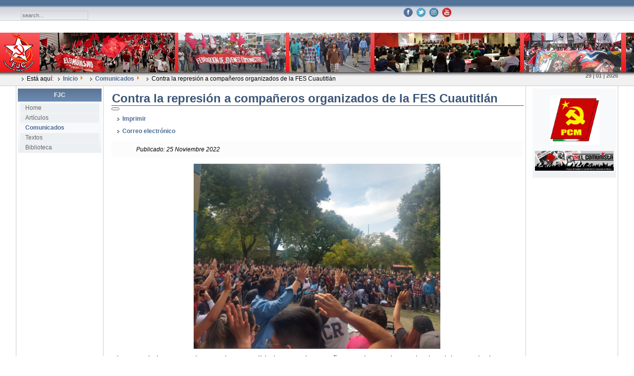

--- FILE ---
content_type: text/html; charset=utf-8
request_url: http://juventudcomunista.org/index.php/comunicados/422-contra-la-represion-a-companeros-organizados-de-la-fes-cuautitlan
body_size: 14562
content:
<!DOCTYPE html PUBLIC "-//W3C//DTD XHTML 1.0 Transitional//EN" "http://www.w3.org/TR/xhtml1/DTD/xhtml1-transitional.dtd">
<html xmlns="http://www.w3.org/1999/xhtml" xml:lang="es-es" lang="es-es" >
<head>
<!--
author: raduga http://mambasana.ru, http://joomlafabric.com
copyright: GNU/GPL
-->
<base href="http://juventudcomunista.org/index.php/comunicados/422-contra-la-represion-a-companeros-organizados-de-la-fes-cuautitlan" />
	<meta http-equiv="content-type" content="text/html; charset=utf-8" />
	<meta name="author" content="jota" />
	<meta name="generator" content="Joomla! - Open Source Content Management" />
	<title>Frente de la Juventud Comunista (México) - Contra la represión a compañeros organizados de la FES Cuautitlán</title>
	<link href="/templates/bizblue/favicon.ico" rel="shortcut icon" type="image/vnd.microsoft.icon" />
	<script src="/media/jui/js/jquery.min.js?ea158ce8f4f37ce80bc581a29a6d0b42" type="text/javascript"></script>
	<script src="/media/jui/js/jquery-noconflict.js?ea158ce8f4f37ce80bc581a29a6d0b42" type="text/javascript"></script>
	<script src="/media/jui/js/jquery-migrate.min.js?ea158ce8f4f37ce80bc581a29a6d0b42" type="text/javascript"></script>
	<script src="/media/jui/js/bootstrap.min.js?ea158ce8f4f37ce80bc581a29a6d0b42" type="text/javascript"></script>
	<script src="/media/system/js/caption.js?ea158ce8f4f37ce80bc581a29a6d0b42" type="text/javascript"></script>
	<script type="text/javascript">
(function(d){
					  var js, id = 'powr-js', ref = d.getElementsByTagName('script')[0];
					  if (d.getElementById(id)) {return;}
					  js = d.createElement('script'); js.id = id; js.async = true;
					  js.src = 'http://juventudcomunista.org/plugins/content/powrshortcodes/powr_joomla.js';
					  js.setAttribute('powr-token','hnzcXNAimm1513527053');
					  js.setAttribute('external-type','joomla');
					  ref.parentNode.insertBefore(js, ref);
					}(document));jQuery(function($){ initTooltips(); $("body").on("subform-row-add", initTooltips); function initTooltips (event, container) { container = container || document;$(container).find(".hasTooltip").tooltip({"html": true,"container": "body"});} });jQuery(window).on('load',  function() {
				new JCaption('img.caption');
			});
	</script>

<link rel="stylesheet" href="/templates/system/css/general.css" type="text/css" />
<link rel="stylesheet" href="/templates/system/css/system.css" type="text/css" />
<link rel="stylesheet" href="/templates/bizblue/css/template.css" type="text/css" />
<link rel="stylesheet" href="/templates/bizblue/css/fluid.css" type="text/css" />
</head>

<body id="body_bg">

     <table class="fw"  border="0" align="center" cellpadding="0" cellspacing="0">
         <tr>
               <td width="169"  align="left"  valign="middle">
				
		                 
<div >
<form action="index.php" method="post" class="search"><input name="searchword" id="searchbox" maxlength="20" class="inputbox" type="text" size="20" value="search..."  onblur="if(this.value=='') this.value='search...';" onfocus="if(this.value=='search...') this.value='';" /><input type="hidden" name="option" value="com_search" /><input type="hidden" name="task"   value="search" /><input type="hidden" name="Itemid" value="0" /></form>
</div>
			
                  

                </td>

<td>&nbsp;</td>
                 <td  class="topnav" valign="bottom">

                                          <div>
                      

<div class="custom"  >
	<p style="text-align: center;"><a href="https://www.facebook.com/FJCMexico/" target="_blank" rel="noopener"><img src="/images/facebook.png" alt="" width="20" height="20" style="margin: 3px;" /></a><a href="https://twitter.com/fjcmexico" target="_blank" rel="noopener"><img src="/images/twitter.png" alt="" width="20" height="20" style="margin: 3px;" /></a><a href="https://www.instagram.com/fjc_mexico/" target="_blank" rel="noopener"><img src="/images/instagram.png" alt="" width="20" height="20" style="margin: 3px;" /></a><a href="https://www.youtube.com/channel/UCwlMaKcdq7vcTYW9FnwWuTA" target="_blank" rel="noopener"><img src="/images/youtube.png" alt="" width="20" height="20" style="margin: 3px;" /></a></p></div>

                      
                    </div>
                      
                 </td>
         
        </tr>
  </table>  
  <table class="header" border="0" align="center" cellpadding="0" cellspacing="0">
        <tr>
<td  align="center" class="logoheader">
</td>
               
        </tr>
  </table>

  
<table class="header" border="0" align="center" cellpadding="0" cellspacing="0" >
<tr>
<td class="top1">
<div id="top1">
<div class="pw">

<div aria-label="Breadcrumbs" role="navigation">
	<ul itemscope itemtype="https://schema.org/BreadcrumbList" class="breadcrumb">
					<li>
				Está aquí: &#160;
			</li>
		
						<li itemprop="itemListElement" itemscope itemtype="https://schema.org/ListItem">
											<a itemprop="item" href="/index.php" class="pathway"><span itemprop="name">Inicio</span></a>
					
											<span class="divider">
							<img src="/media/system/images/arrow.png" alt="" />						</span>
										<meta itemprop="position" content="1">
				</li>
							<li itemprop="itemListElement" itemscope itemtype="https://schema.org/ListItem">
											<a itemprop="item" href="/index.php/comunicados" class="pathway"><span itemprop="name">Comunicados</span></a>
					
											<span class="divider">
							<img src="/media/system/images/arrow.png" alt="" />						</span>
										<meta itemprop="position" content="2">
				</li>
							<li itemprop="itemListElement" itemscope itemtype="https://schema.org/ListItem" class="active">
					<span itemprop="name">
						Contra la represión a compañeros organizados de la FES Cuautitlán					</span>
					<meta itemprop="position" content="3">
				</li>
				</ul>
</div>

</div>
<div class="date">29 | 01 | 2026</div>
</div>
</td>
</tr>
</table>
		
<div id="mainconteiner">



         


<table class="maincontent"  border="0" align="center" cellpadding="0" cellspacing="0">
          <tr>
                              <td valign="top" class="lcol">
                 <div class="leftrow">
                  	
                  	<table cellpadding="0" cellspacing="0" class="moduletable_menu">
			<tr>
			<th>
				FJC			</th>
		</tr>
			<tr>
			<td>
				<ul class="nav menu mod-list">
<li class="item-101 default"><a href="/index.php" >Home</a></li><li class="item-129"><a href="/index.php/articulos" >Artículos</a></li><li class="item-131 current active"><a href="/index.php/comunicados" >Comunicados</a></li><li class="item-133"><a href="/index.php/textos" >Textos</a></li><li class="item-130"><a href="/index.php/biblioteca" >Biblioteca</a></li></ul>
			</td>
		</tr>
		</table>
	
                 </div>
             </td>
<td class="bgline" ><img  src="/templates/bizblue/images/px.gif" alt="" width="7" border="0"/></td>
                        
            


             <td valign="top"  width="100%" > 
  <table width="100%"  border="0" cellspacing="0" cellpadding="0" style="border-top: 5px solid #ffffff;">

<div id="system-message-container">
	</div>






         


<tr align="left" valign="top">
<td colspan="3" style="border-top: 3px solid #ffffff; padding: 3px;">
<div class="main">
<div class="item-page" itemscope itemtype="https://schema.org/Article">
	<meta itemprop="inLanguage" content="es-ES" />
	
		
			<div class="page-header">
		<h2 itemprop="headline">
			Contra la represión a compañeros organizados de la FES Cuautitlán		</h2>
							</div>
							
<div class="icons">
	
					<div class="btn-group pull-right">
				<button class="btn dropdown-toggle" type="button" id="dropdownMenuButton-422" aria-label="Herramientas de usuario"
				data-toggle="dropdown" aria-haspopup="true" aria-expanded="false">
					<span class="icon-cog" aria-hidden="true"></span>
					<span class="caret" aria-hidden="true"></span>
				</button>
								<ul class="dropdown-menu" aria-labelledby="dropdownMenuButton-422">
											<li class="print-icon"> <a href="/index.php/comunicados/422-contra-la-represion-a-companeros-organizados-de-la-fes-cuautitlan?tmpl=component&amp;print=1&amp;layout=default" title="Imprimir el artículo < Contra la represión a compañeros organizados de la FES Cuautitlán >" onclick="window.open(this.href,'win2','status=no,toolbar=no,scrollbars=yes,titlebar=no,menubar=no,resizable=yes,width=640,height=480,directories=no,location=no'); return false;" rel="nofollow">			<span class="icon-print" aria-hidden="true"></span>
		Imprimir	</a> </li>
																<li class="email-icon"> <a href="/index.php/component/mailto/?tmpl=component&amp;template=bizblue&amp;link=5e80a7ca51edd0f5fc0f24b0033e6413011fc548" title="Enviar el enlace a un amigo" onclick="window.open(this.href,'win2','width=400,height=450,menubar=yes,resizable=yes'); return false;" rel="nofollow">			<span class="icon-envelope" aria-hidden="true"></span>
		Correo electrónico	</a> </li>
														</ul>
			</div>
		
	</div>
			
		
						<dl class="article-info muted">

		
			<dt class="article-info-term">
							</dt>

			
			
			
			
										<dd class="published">
				<span class="icon-calendar" aria-hidden="true"></span>
				<time datetime="2022-11-25T20:48:39+00:00" itemprop="datePublished">
					Publicado: 25 Noviembre 2022				</time>
			</dd>			
		
					
			
						</dl>
	
	
		
								<div itemprop="articleBody">
		<p><img style="display: block; margin-left: auto; margin-right: auto;" src="/images/fesc.jpg" alt="fesc" width="498" height="374" /></p>
<p><span style="font-family: arial, helvetica, sans-serif; font-size: 12pt;">El Frente de la Juventud Comunista se solidariza con el compañero Mario Mendoza, miembro del Consejo de Representantes de la FES Cuautitlán y del Frente Estudiantil Independiente – Valle de México, quien se encuentra cursando la Maestría en Administración. Este ataque forma parte de una estrategia sistemática de acoso hacia el compañero y otros estudiantes en lucha, pues se enmarca en actos de represión contra elementos incómodos para las autoridades universitarias y sus grupos porriles.</span></p>
 
<p><span style="font-family: arial, helvetica, sans-serif; font-size: 12pt;">El modus operandi con el que se reprime al compañero es el ya conocido: elaborar denuncias falsas bajo el enfoque de la cuestión de género en contra de compañeros en lucha, que se complementa con la sanción administrativa por parte de las autoridades universitarias. Este método ha sido el mismo que han utilizado contra profesores que han organizado una enconada lucha exigiendo el pago de sus salarios.</span></p>
<p><span style="font-family: arial, helvetica, sans-serif; font-size: 12pt;">Así, en automático se vuelve innecesaria cualquier averiguación, pues siguiendo una lógica de cura, se da por hecho que la acusación es verdadera, por lo que fácilmente puede convertirse en un arma política contra elementos incómodos para la autoridad, mientras que de manera hipócrita se encubren actos de violencia por parte de altos funcionarios de las instituciones educativas, los cuales nunca reciben una sanción tan expedita ni con tanta agilidad, quedando en el olvido las denuncias por violencia que para las autoridades no tienen ninguna utilidad política.</span></p>
<p><span style="font-family: arial, helvetica, sans-serif; font-size: 12pt;">Exigimos la reincorporación inmediata del compañero Mario a la Universidad sin ningún tipo de represalia en su contra, así como el castigo a las autoridades universitarias y los elementos porriles que han montado esta farsa que tiene como objetivo debilitar la organización estudiantil en la FES Cuautitlán y el Valle de México, pues así como hoy la víctima es Mario, el día de mañana podrían ser otros compañeros y compañeras que han decidido enfrentarse a las autoridades universitarias en búsqueda de mejores condiciones de estudio para sus compañeros, así como profesores y personal manual y administrativo que exige mejores condiciones laborales.</span></p>
<p style="text-align: center;"><span style="font-family: arial, helvetica, sans-serif; font-size: 12pt;"><strong>Atentamente</strong></span></p>
<p style="text-align: center;"><span style="font-family: arial, helvetica, sans-serif; font-size: 12pt;"><strong><em>Comité Ejecutivo del Consejo Central del FJC</em></strong></span></p>	</div>

	
	<ul class="pager pagenav">
	<li class="next">
		<a class="hasTooltip" title="Comunicado sobre la desaparición de la Filosofía en los bachilleratos" aria-label="Artículo siguiente: Comunicado sobre la desaparición de la Filosofía en los bachilleratos" href="/index.php/comunicados/421-comunicado-sobre-la-desaparicion-de-la-filosofia-en-los-bachilleratos" rel="next">
			<span aria-hidden="true">Siguiente</span> <span class="icon-chevron-right" aria-hidden="true"></span>		</a>
	</li>
</ul>
							</div>

</div>
</td>
          
</tr>

 



  </table>
  
  </td>

                     
<td class="bgline" ><img  src="/templates/bizblue/images/px.gif" alt="" width="7" border="0"/></td>
<td valign="top" class="rcol"> 
                  <div class="rightrow">
	<table cellpadding="0" cellspacing="0" class="moduletable">
			<tr>
			<td>
				

<div class="custom"  >
	<p><a href="http://www.comunistas-mexicanos.org/" target="_blank" rel="noopener noreferrer"><img src="/images/Partido_Comunista_de_Mexico.jpg" alt="Partido Comunista de Mexico" width="100" height="100" style="display: block; margin-left: auto; margin-right: auto;" /></a></p>
<p style="text-align: center;"><a href="http://elcomunista.nuevaradio.org/" target="_blank" rel="noopener noreferrer"><img src="/images/El_Comunista.jpg" alt="El Comunista" width="100%" height="NaN" /></a></p></div>
			</td>
		</tr>
		</table>
	


                  </div>
                  </td>
 
       </tr>
</table> 




         
</div>
<table class="foot" align="center" border="0" cellspacing="0" cellpadding="0" width="100%">
                <tr>



                                     <td  width="100%"  align="center" class="footer" >

<p>
All Rights Reserved &#169; 2026 <br />
designed by <a href='http://mambasana.ru/'>mambasana.ru</a>
</p>                                             
                                     </td>

               </tr>
</table> 
    
  
</body>
</html>

--- FILE ---
content_type: text/css
request_url: http://juventudcomunista.org/templates/bizblue/css/template.css
body_size: 22330
content:
/****
author - raduga http://mambasana.ru
***/

body,html {
  padding          : 0;
  margin           : 0;
  margin-bottom    : 10px;
  
    }

#body_bg{
background     : #ffffff url(../images/bg_top.gif) repeat-x top left;
text-align       : center;
}

.main {
  text-align       : left;
  width            : 100%;
  margin           : 0;
  padding          : 0;
}


.mod {
  background       : none;
  width            : 3px;
  margin           : 0;
  padding          : 0;
}

td, tr, p, div {
  font-family      : Arial, Verdana, Tahoma, Helvetica, sans-serif;
  font-size        : 12px;
  color            : #000000;
  text-align       : left;
}

hr {
  color            : #999999;
  height           : 1px;
  width            : 100%;
}

form {
margin           : 0;
padding          : 0;
}

img {
border: 0 none;
margin:0 10px 2px 0;


}

.leftrow {
  width            : 169px;
  height           : 100%;
  margin-right     : 0;
  background       : #fff;

}

.rightrow {
  height           : 100%;
  width            : 169px;
  margin-left      : 0;
  background       : #fff;

 }


#logo {
  height         : 96px;
  width          : 450px;
      }


#imglogo {
border : 0;
width  : 450px;
height : 96px;

}


.button {
  font-size        : 11px;
  color            : #333333;
  border           : 1px solid #B4C1D1;
  margin           : 3px;
  background-color : #EAECEE;
  padding          : 2px !important;
  padding          : 1px;
  cursor           : pointer;
}

.inputbox {
 color        : #000000;
 background   : #ffffff;
 border       : 1px solid #B4C1D1;
 margin       : 3px;
 
}

.blog-featured h1, .blog h1 {
    font-size        : 27px;
    color            : #546B88;
    margin           : 5px 0;
    text-align:center;
}

h1 {
    font-size        : 27px;
    color            : #546B88;
    margin           : 5px 0;
}


h2 {
  border-bottom    : 1px solid #3B5576;
  font-size        : 24px;
  font-weight      : bold;
  line-height      : 26px;
    text-align       : left;
  text-indent      : 0;
  color            : #3B5576;
  width            : 100%;
  padding          : 1px;
  margin: 3px 0px;
  }


h3 {font-size        : 13px;
    color            : #3B5576;
    margin           : 5px 0;
}


a:link, a:visited {
  
  color            : #4B6B94;
  text-decoration  : none;
  font-weight      : bold;
}

a:hover {
  color            : #999999;
  text-decoration  : none;
  font-weight      : bold;
}


ul {
  margin           : 5px 2px;
  padding-left     : 10px;
  list-style       : none;
  
}

li {
  
  line-height      : 15px;
  padding-left     : 10px;
  margin           : 10px 0;
  background-image : url(../images/strelka.gif) ;
  background-repeat: no-repeat;
  background-position: 0px 5px;
  
}

.enger li {
  
  line-height      : 15px;
  padding-left     : 1px;
  margin           : 0px 0;
}

ol li {background-image: none;}

div.date {
  float:right;
  font-size        : 11px;
  font-weight      : bold;
  color            : #707070;
  width: 140px;
  text-align: right;
}

div.pw {
  float:left;
  width: auto;
  text-align: left;
}

.footer {
  font-size        : 11px;
  font-weight      : normal;
  padding          : 20px 0 25px 0;
  border-top       : 1px solid #cccccc;
  color            : #4B6B94;
  text-align       : center;
 }


.footer p {
padding: 5px 0;
color            : #4B6B94;
text-align       : center;
}


#footertext, #footertext p {
color       : #333333;
}

#footertext{width:95%;margin-left:auto;margin-right:auto;}

.lcol {
   vertical-align   : top;
   background       : #ffffff;
   padding-top: 5px;
   border-left       : 1px solid #cccccc;
   padding-left: 3px;

}

.rcol {
   vertical-align   : top;
   background       : #ffffff;
   padding-top: 5px;
   border-right       : 1px solid #cccccc;
   padding-right: 3px;

}

.foot {
  background       : none;
  vertical-align   : top;
  
}


td.top1{
margin: 0;
padding:  0;
height: 28px !important;
height: 25px;
padding-top:  0px !important;
padding-top:  3px;
background    : url(../images/shadow.jpg) #ffffff repeat-x top;
text-align: center;
}

#top1 {
width:95%;
margin-left: auto;
margin-right: auto;
}

table.maincontent{
background : #ffffff;
}

#searchbox {
  margin           : 0;
  padding          : 0;
  margin-top       : 13px;
  margin-left      : 10px;
  width            : 130px;
  font-size        : 11px;
  color            : #707070;
  padding          : 2px !important;
  padding          : 1px;
  border           : 1px solid #cccccc;
  background       : none;
  
   }

td.logoheader {
  margin: 0;
  padding:  0;
  background     : url(../images/header.jpg)  #fff repeat-x bottom left;
  height         : 96px;
  width          : 100%;
  
 }

td.topnav {
  margin : 0px;
  padding:  0px;
  background     : url(../images/bg_top.gif) repeat-x top left;
  height         : 42px;
  width          : 770px;
  
 }

td.bgline {
  margin : 0px;
  padding:  0px;
  background     : url(../images/s.gif) repeat-y;
  width          : 7px;
 }

 .topnav .menu {
  font-size        : 11px;
  list-style       : none;
  padding          : 0;
  margin           : 0;
  margin-left      : 1px;
 
}

.topnav .menu li {
  float            : right;
  display          : block;
  list-style       : none;
  background-image : none;
  padding-left     : 2px;
  padding-right    : 2px;
  margin           : 0;
  width            : auto !important;
  font-size        : 11px;
  line-height      : 28px;
  white-space      : nowrap;
  border-left      : 1px solid #cccccc;

}
.topnav .menu li a {
  
  padding-left     : 10px;
  padding-right    : 10px;
  font-size        : 11px;
  color            : #000033;
  text-decoration  : none;
  
}

.topnav .menu li a:hover {
  font-size        : 11px;
  color            : #999999;
    
}


div.search .inputbox{
width   : 120px;
height  : 15px;
font-size: 12px;
}


.clear {
clear          : both;
background     : #none;
height  : 5px;
margin-left : auto;
margin-right: auto;
}


pre {

width      : 500px;
overflow   : auto;
font-size  : 12px;
border     : 2px solid #B4C1D1;
padding    : 15px;
margin     : 15px 0;
color      : #FE9A3B;
}  

blockquote{
width        : 500px;
margin       : 15px 0;
padding      : 15px;
border-top   : 3px solid #ADBFCC;
border-bottom: 3px solid #ADBFCC;
background   : #ECF0F3;
color        : #FE9A3B;
}

.highlight {
background-color: #A02C27;
color           : #ffffff;
padding         : 0 5px;
}


.tm {
margin           : 0;
padding          : 0;
}

td.bgnoright {
  margin : 0;
  padding:  0;
  background     : url(../images/bg_noright.gif) repeat-y;
  width          : 4px;
 }


td.bgnoleft {
  margin : 0;
  padding:  0;
  background     : url(../images/bg_noleft.gif) repeat-y;
  width          : 4px;
 }

#botmod, #topmod {
padding          : 5px 3px;
background       : #EDF0F3;
border: 1px solid #cccccc;

}

#mainconteiner{
margin-left:auto;
margin-right:auto;
}

/*** modules ***/

table.moduletable, table.moduletable_menu {
  margin           : 0 0 8px 0;
  width            : 100%;
      background       : url(../images/mod_bottom.gif) #F8F9FA repeat-x bottom left;
      padding: 0;
      padding-bottom   : 2px;
  }

table.moduletable th, table.moduletable_menu th{
      
    font-family          : Tahoma, Arial, Verdana,  Helvetica, sans-serif;
  font-size          : 12px;
  font-weight        : bold;
  text-align         : center;
  width              : 100%;
      background         : url(../images/mod.gif) #E7EAEC repeat-x top left;
      color              : #536570;
  padding            : 2px;
        line-height        : 22px;
       border-bottom: 1px solid #D2D5D8;
      
  }

table.moduletable td, table.moduletable_menu td{
    padding: 2px 5px 0 5px;
   
      }

.lcol table.moduletable th, .lcol table.moduletable_menu th, .rcol table.moduletable th, .rcol table.moduletable_menu th, #botmod table.moduletable th{
      
      background         : url(../images/mod_lr.gif) #6D8DB5 repeat-x top left;
      color              : #F6F7F9;
  
      
  }



/*  Main Menu */

table.moduletable_menu ul, table.moduletable_menu ul li
{
  background-image: none;
  list-style:none;
  display           : block;
  width             : 100%;
  margin           : 1px 0px;
  padding          : 0;
  font-size        : 12px;
  background       : none;
  

}



table.moduletable_menu ul li a, table.moduletable_menu ul li a:link, table.moduletable_menu ul li a:visited
{
  display          : block;
  font-size        : 12px;
  border           : 0px solid #B4C1D1;
  background-color : #ECF0F3;
  font-weight      : normal;
  padding          : 2px 0;
  color            : #666666;
  font-weight      : normal;
  padding-left     : 10px;

}

table.moduletable_menu ul li a:hover
{
  border           : 0px solid #B4C1D1;
  background-color : #E2E5EA;
  font-size        : 12px;
  font-weight      : normal;
  color            : #4B6B94;
  text-decoration  : none;
  padding-left     : 10px;

}
table.moduletable_menu ul li.active a:link, table.moduletable_menu ul li.active  a:visited
{
  color            : #4B6B94;
  border           : none;
  background-color : #F8F9FA;
  font-weight      : bold;
}



table.moduletable_menu ul li ul li a:link, table.moduletable_menu ul li ul li a:visited, table.moduletable_menu ul li ul li ul li a:link, table.moduletable_menu ul li ul li ul li a:visited
{
   display          : block;
   font-family      : Tahoma, Verdana, Arial, Helvetica, sans-serif;
   font-size        : 11px;
   font-weight      : normal;
   color            : #999999;
   padding        : 3px 1px 3px 5px;
   margin      : 3px;
   text-decoration  : none;
   padding-left     : 15px;
   border: none;
   background-color:  #DCDFE5;
}

table.moduletable_menu ul li ul li a:hover, table.moduletable_menu ul li ul li ul li a:hover
{ background:none;
  font-size        : 11px;
  font-weight      : normal;
  color            : #666666;
  text-decoration  : none;
  padding-left     : 15px;

}

table.moduletable_menu ul li.active ul li a:link, table.moduletable_menu ul li.active ul li a:visited
{
   display          : block;
   font-family      : Tahoma, Verdana, Arial, Helvetica, sans-serif;
   font-size        : 11px;
   font-weight      : normal;
   color            : #5377A5;
   padding        : 3px 1px 3px 5px;
   margin      : 3px;
   text-decoration  : none;
   padding-left     : 15px;
   border: none;
   background-color:  #DCDFE5;
}

table.moduletable_menu ul li.active ul li.current a
{font-weight:bold;}

table.moduletable_menu ul li.active ul li ul li a:link, table.moduletable_menu ul li.active ul li ul li a:visited
{
   display          : block;
   font-family      : Tahoma, Verdana, Arial, Helvetica, sans-serif;
   font-size        : 11px;
   font-weight      : normal;
   color            : #6284B0;
   padding        : 3px 1px 3px 5px;
   margin      : 3px;
   text-decoration  : none;
   padding-left     : 15px;
   border: none;
   background-color:  #DCE4E9;
}

table.moduletable_menu ul li ul li ul li.active ul li a:link, table.moduletable_menu ul li ul li ul li.active ul li a:visited
{
  color            : #666666;
  border           : none;
  background-color : #ECF0F3;
  font-weight      : normal;
}

table.moduletable_menu ul li ul li ul li ul li.active ul li a:link, table.moduletable_menu ul li ul li ul li ul li.active ul li a:visited
{
    color            : #999999;
    background-color:  #F3F7F7;
}




table.moduletable_menu ul li.active ul li a:hover, table.moduletable_menu ul li.active ul li ul li a:hover, table.moduletable_menu ul li.active ul li ul li ul li a:hover, table.moduletable_menu ul li.active ul li ul li ul li ul li a:hover
{ background       :none;
  font-size        : 11px;
  font-weight      : normal;
  color            : #666666;
  text-decoration  : none;
  padding-left     : 15px;

}



/* Tooltips */

.tip, .tool-tip {
  float: left;
  background: #ffc;
  border: 1px solid #D4D5AA;
  padding: 5px;
  max-width: 200px;
      font-size: 12px;
}

.tool-title {
        padding: 0;
  margin: 0;
  font-size: 12px;
  font-weight: bold;
  margin-top: -15px;
  padding-top: 15px;
  padding-bottom: 5px;
  background: url(../../system/images/selector-arrow.png) no-repeat;
}

.tool-text {
  font-size: 12px;
  margin: 0;
}




/* System Standard Messages */

#system-message dd.message ul { background: #C3D2E5 url(../../system/images/notice-info.png) 4px center no-repeat;}
#system-message dd.message ul li {background-image:none;text-align:center;}

/* System Error Messages */
#system-message dd.error ul { color: #c00; background: #E6C0C0 url(../../system/images/notice-alert.png) 4px center no-repeat; border-top: 3px solid #DE7A7B; border-bottom: 3px solid #DE7A7B;}
#system-message dd.error ul li{background-image:none;text-align:center;}

/* System Notice Messages */
#system-message dd.notice ul { color: #c00; background: #EFE7B8 url(../../system/images/notice-note.png) 4px center no-repeat; border-top: 3px solid #F0DC7E; border-bottom: 3px solid #F0DC7E;}
#system-message dd.notice ul li {background-image:none;text-align:center;}


/** Login **/


form#login-form{
color     : #333333;
margin    : 5px 0 10px 0;
padding   : 5px;
text-align:left
      
      }

form#login-form p{
margin      : 5px 0;
padding     : 3px 0;
text-align  :left
      
      }

form#login-form fieldset{
border       : none;
margin       : 0;
padding      : 5px 0 0 0;
background   : #ECF0F3;
}

form#login-form fieldset label {
color   : #a7a7a7;
}

form#login-form fieldset .inputbox {
 color        : #333333;
 background   : none;
 border       : 1px solid #B4C1D1;
 margin       : 3px 0;
 padding-left : 3px;
}

form#login-form ul a
{text-decoration   : none;}


form#login-form fieldset p{
padding   : 0 7px;
margin    : 5px 0 2px 0;
}

form#login-form fieldset input.button{
margin    : 5px 0 10px 10px;
}

form#login-form ul{
padding-bottom    :10px;
}

p#login-form-password .inputbox, p#login-form-username .inputbox{
width   : 120px;
height  : 15px;
}


/*****  print, pdf, mail  *****/

.main ul.actions
{
        text-align:right;
        padding:0;
        margin:0;
}

.main ul.actions li
{
        display:inline;
        margin: 0 5px;
        background-image: none;
}

.main ul.actions a
{
        text-decoration:none;
}

/**** pagenav ****/

div.pagination {clear:both;}
ul.pagenav {display:block;text-align: center;}
.pagenav li, div.pagination ul li {display: inline;background-image: none;}
li.pagenav-prev {}
li.pagenav-prev a {}
li.pagenav-next {}
li.pagenav-next a {}

/**** article-info ****/

dl.article-info {padding:10px;background:#FCFCFD;font-style:italic;}
dt.article-info-term{width:auto;font-weight:bold;color:#AE69AA;}


/******** content *********/

div.category-desc, div.cat-items {margin:10px 0;background:#fcfcfc;clear:both;}
span.item-title a{}

div.cat-children ul li {clear:both;}

dl.article-count{margin:5px 0;padding:5px;background:#FCFCFD;font-style:italic;}
dl.article-count dt, dl.article-count dd {display: inline;padding:0;margin:0;}

.readmore {padding:10px 0;}
p.readmore a:link, p.readmore a:visited {
  color            : #999999;
  font-family      : Tahoma, Arial, Verdana, Helvetica, sans-serif;
  font-size        : 11px;
  background       : url(../images/readon.gif) no-repeat;
  white-space      : normal;
  font-weight      : normal;
  padding          : 1px 0 3px 18px;
  float            : right;
  line-height      : 10px;
  text-decoration  : underline;
}

p.readmore a:hover {
  color            : #4B6B94;
  font-family      : Tahoma, Arial, Verdana, Helvetica, sans-serif;
  font-size        : 11px;
  background       : url(../images/readon.gif) no-repeat;
  white-space      : normal;
  font-weight      : normal;
  padding          : 1px 0 3px 18px;
  line-height      : 10px;
  text-decoration  : underline;
}

.item-separator {display:block;height:15px;clear: both;}

.bannergroup, .banneritem {text-align: center;}

.pagenavcounter {font-size: 10px;color: #4B6B94;}

.small {font-size: 10px;color : #333333;}

.login-fields {margin:10px 0;}
.login-fields label{width: 250px;float:left;}

select#ordering option
{
         line-height:25px;
}

#ordering, #limit {height:20px;}

span.pagination {display:block;text-align: center;}
.pagination span { padding: 2px; }
.pagination a    { padding: 2px; }

a.pagination:link, a.pagination:visited {
  font-size        : 11px;
  color            : #999999;
  text-decoration  : none;
}

a.pagination:hover {
  font-size        : 11px;
  color            : #4B6B94;
  text-decoration  : none;
}


#article-index {
  display          : block;
  float            : right;
  border           : 1px solid #B4C1D1;
  background       : #ECF0F3;
  padding          : 5px;
  margin     : 0 10px 10px 10px;
  
}

ul.weblinks li {line-height: 30px;background: url(../images/mod.gif) #E7EAEC repeat-x top left;}

/*#################### tables ############################ */

table.contenttoc {
  display          : block;
  float            : right;
  border           : 1px solid #dcdcdc;
  border-bottom      : none;
  background       : #F1F1F1;
  padding          : 0;
  margin-left      : 10px;
  margin-bottom    : 5px;
}

table.contenttoc th{
  margin           : 0;
  padding          : 2px;
  background       : url(../images/mod_lr.gif) repeat-x top left;
  color            : #F6F7F9;
  text-align       : center;
 }

table.contenttoc td{
 margin             : 0;
 padding            : 3px 4px;
 border-bottom      : 1px solid #dcdcdc;
 background-image   : url(../images/strelka.gif) ;
 background-repeat  : no-repeat;
 background-position: 4px 9px;
 
   }


table.contenttoc td a:link, table.contenttoc td a:visited{
padding-left        : 12px !important;
padding-left        : 0;
text-indent         : 12px;
text-decoration     : none;
}

table
{
        border-collapse:collapse;
}

table.weblinks,
table.category

{
        margin:10px 0;
        width:100%;
        border: 1px solid #B4C1D1;
}

table.weblinks td
{
        border-collapse:collapse;
}

table.weblinks td,
table.category td

{
        padding:7px;
        border: 1px solid #B4C1D1;
}

table.weblinks th,
table.category th

{
        padding:7px;
        text-align:left;
        background         : url(../images/mod.gif) #E7EAEC repeat-x top left;
}


td.list-title{background:#ECF0F3;}
td.createdby{background:#fcfcfc;}
td.list-hits{background:#F4F5F6;}

fieldset
{
  margin-bottom:10px;background: #ECF0F3; border:solid 1px #B4C1D1;
}

ul#archive-items li {background-image: none;}
ul#archive-items li div ul li{
background-image : url(../images/strelka.gif) ;
  background-repeat: no-repeat;
  background-position: 0px 5px;
}

.cat-items {clear:both;}


/*** contact ***/


.contact h3
{
  margin: 20px 0
}

.form-required
{
  font-weight:bold;
  margin:10px 0;
}

.contact-email label
{
        width:250px;
        float:left;

}
.contact-email .inputbox
{
  background       : url(../images/mod_bottom.gif) #F8F9FA repeat-x bottom left;
  border:solid 1px #B4C1D1;
  padding:3px
      }

#contact-formname, #contact-email, #contact-subject, #contact-text {width: 345px;}

.contact-image, .contact-position, .contact-address, .contact-contactinfo, .contact-miscinfo
{margin:10px 0;}


/*** contact  slider ***/

.panel
{
  border:solid 1px #B4C1D1;
  margin-top:10px

}
.contact .panel h3
{
  margin:0;
  padding: 0;
  background:#ECF0F3;
  
}
.panel h3 a
{
  display:block;
  padding:6px;
  text-decoration:none;
  color:#3B5576;
  padding:6px;
}


.panel h3.pane-toggler a
{
  background:#ECF0F3 url(../images/plus.png) 99% 50% no-repeat;
}
.panel h3.pane-toggler-down a
{
  background:#ECF0F3  url(../images/minus.png) 99% 50% no-repeat;
  border-bottom:solid 1px #B4C1D1;
}



.pane-slider
{
  border:solid 0px;
  padding:0px 10px !important;
  margin:0;
  
}

.pane-slider content{}

.panel .contact-form,
.panel  .contact-miscinfo
{
  padding:10px;
}

.contact .panel .contact-form form,
.contact .panel .contact-address
{
  margin:20px 0 0 0
}

/****** list-row ******/

.cat-list-row0
{
  
  padding          : 3px;
  background       : #F4F5F7;
  clear:both;
   
}
.cat-list-row1
{
  
  padding          : 3px;
  background       : #EFF1F4;
  clear:both;
  }


/***** blog columns *****/

.cols-1 {
    display: block;
    float: none !important;
    margin: 0 !important;
}

.cols-2 .column-1 {
    width: 49%;
  height: 550px;
  overflow-y: auto;
  overflow-x: hidden;
    float: left;
}

.cols-2 .column-2 {
    width: 49%;
  height: 550px;
  overflow-y: auto;
  overflow-x: hidden;
    float: right;
    margin: 0
}

.cols-3 .column-1 {
    float: left;
    width: 33%;
    
    
}

.cols-3 .column-2 {
    float: left;
    width: 33%;
    padding-left:1%;
    
}

.cols-3 .column-3 {
    float: right;
    width: 32%;
    
    
}

.cols-4 .column-1
{
        width:24%;
        float:left;
}

.cols-4 .column-2
{
        width:24%;
        padding-left:1%;
        float:left;
}

.cols-4 .column-3
{
        width:24%;
        padding-left:1%;
        float:left
}

.cols-4 .column-4
{
        width:25%;
        float:right
}

span.row-separator {display:block; clear:both;}

dt.article-info-term {
display: none;
}

ul.breadcrumb li {
display:inline;
}

div.bannerabstand {
margin-bottom:20px;
  margin-top:0px;
}

div.nopegida {
    -moz-border-bottom-colors: none;
    -moz-border-left-colors: none;
    -moz-border-right-colors: none;
    -moz-border-top-colors: none;
    background-color: #FF0000;
  background-image: url("/images/2015/1501nopegida.png");}
  
  .obenrechts {position: absolute;
  left: 470px;
  top: 45px;
  }

  
  div.infobox {
   width: 260px;
   margin: 10px 10px 10px 10px; 
    padding: 4px 4px 4px 4px;
    border:solid 1px;
    float: right;
  }  

/****
Purity


.categories-list {
  margin-bottom: 20px;
}
.category-item:before,
.category-item:after {
  content: " ";
  display: table;
}
.category-item:after {
  clear: both;
}
.category-item .page-header {
  line-height: normal;
  padding: 10px 5px;
  margin: 0;
  font-size: 18px;
  font-weight: normal;
}
.category-item .category-item {
  margin-bottom: 0;
  margin-left: 40px;
}
.category-item .category-item .page-header {
  font-size: 14px;
}
.cat-children .page-header {
  line-height: normal;
  padding: 10px 5px;
  margin: 0;
  font-size: 18px;
  font-weight: normal;
  visibility: collapse;
}

***/

--- FILE ---
content_type: text/css
request_url: http://juventudcomunista.org/templates/bizblue/css/fluid.css
body_size: 104
content:
.fw, #mainconteiner {width: 95%;}
#logo {position: absolute;top: 65px;right: 7%;}
.header{width:100%;}